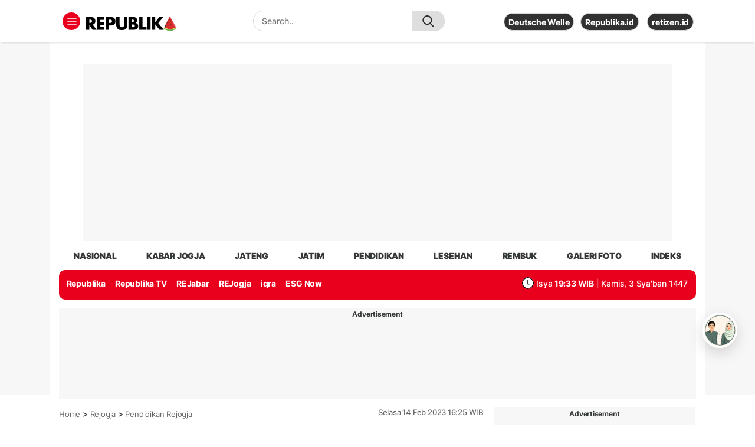

--- FILE ---
content_type: text/html; charset=utf-8
request_url: https://www.google.com/recaptcha/api2/aframe
body_size: 269
content:
<!DOCTYPE HTML><html><head><meta http-equiv="content-type" content="text/html; charset=UTF-8"></head><body><script nonce="VfMlJ6qRODigThUTxIDQJA">/** Anti-fraud and anti-abuse applications only. See google.com/recaptcha */ try{var clients={'sodar':'https://pagead2.googlesyndication.com/pagead/sodar?'};window.addEventListener("message",function(a){try{if(a.source===window.parent){var b=JSON.parse(a.data);var c=clients[b['id']];if(c){var d=document.createElement('img');d.src=c+b['params']+'&rc='+(localStorage.getItem("rc::a")?sessionStorage.getItem("rc::b"):"");window.document.body.appendChild(d);sessionStorage.setItem("rc::e",parseInt(sessionStorage.getItem("rc::e")||0)+1);localStorage.setItem("rc::h",'1769082666738');}}}catch(b){}});window.parent.postMessage("_grecaptcha_ready", "*");}catch(b){}</script></body></html>

--- FILE ---
content_type: application/javascript; charset=utf-8
request_url: https://fundingchoicesmessages.google.com/f/AGSKWxU_OFHNV51o5mqF7W3q46pJnKHJVlcrZoKqk2ObJTxdYPrHfdDjvbsO24AUgcskudVVsGx1jfveerPp-6w2YRjMMeswGXidJWeqzC3m2kMpEt75EPo00IXjM9XPt5Ay7Zaoh1fzq_BdCxT30HI_GEsG-m86gjgA20UOhrAAdBFj6z88Yzs_fgcWTY-C/__adbg1a./adsdaqbanner_/ad_vertical./ad-controller./descpopup.js
body_size: -1288
content:
window['fbea662d-29d1-4855-b8d2-4c2596b97254'] = true;